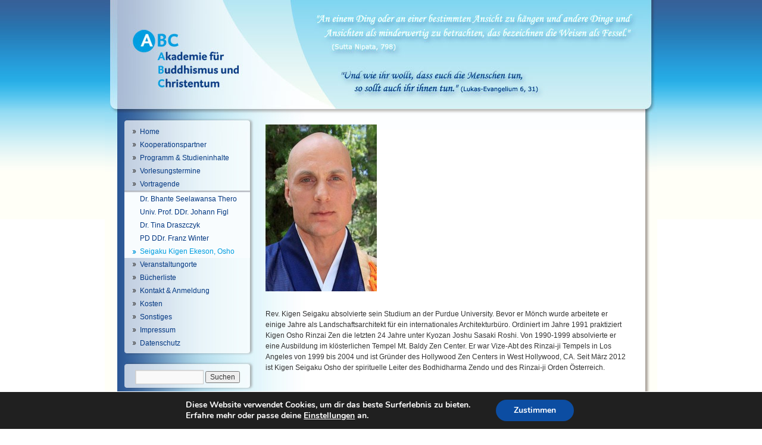

--- FILE ---
content_type: text/html; charset=UTF-8
request_url: https://www.akademie-buddhismus-christentum.ac.at/seigaku-kigen-ekeson-osho/
body_size: 31876
content:
<!DOCTYPE html PUBLIC "-//W3C//DTD XHTML 1.0 Strict//EN"
  "http://www.w3.org/TR/xhtml1/DTD/xhtml1-strict.dtd">
<html xmlns="http://www.w3.org/1999/xhtml" lang="de">
<head>
<meta charset="UTF-8" />
<title>Seigaku Kigen Ekeson, Osho | Akademie für Buddhismus und Christentum</title>
<link rel="profile" href="http://gmpg.org/xfn/11" />
<link rel="stylesheet" type="text/css" media="screen" href="https://www.akademie-buddhismus-christentum.ac.at/wp-content/themes/abc/style.css" />
<!--[if lte IE 7]><style type="text/css" media="screen">
	* html #wrapper { height: 100%; padding-bottom: 44px; }
	* html #footer { bottom: -1px; }

    /* Sonderangaben zum Spaltenlayout */
    
    /* Stabilisierung des Layouts */
    /* IE 5.5 bis 7 */
		#wrapper,
    #header,
    #main,
    #footer { 
      zoom: 1;
    }

    /* IE <= 6: Doubled Float-Margin Bug */
    * html #content {
      display: inline;
    }
    
    /* hasLayout macht clearende <hr> ueberfluessig */
    #wrapper hr {
      display: none;
    }

    /* Navi */

    li.widget_nav_menu ul li { margin: -3px 0 0 0; } 
    

</style><![endif]-->
<link rel="pingback" href="https://www.akademie-buddhismus-christentum.ac.at/xmlrpc.php" />
<link rel='dns-prefetch' href='//s.w.org' />
<link rel="alternate" type="application/rss+xml" title="Akademie für Buddhismus und Christentum &raquo; Feed" href="https://www.akademie-buddhismus-christentum.ac.at/feed/" />
<link rel="alternate" type="application/rss+xml" title="Akademie für Buddhismus und Christentum &raquo; Kommentar-Feed" href="https://www.akademie-buddhismus-christentum.ac.at/comments/feed/" />
<link rel="alternate" type="application/rss+xml" title="Akademie für Buddhismus und Christentum &raquo; Seigaku Kigen Ekeson, Osho-Kommentar-Feed" href="https://www.akademie-buddhismus-christentum.ac.at/seigaku-kigen-ekeson-osho/feed/" />
		<script type="text/javascript">
			window._wpemojiSettings = {"baseUrl":"https:\/\/s.w.org\/images\/core\/emoji\/13.0.0\/72x72\/","ext":".png","svgUrl":"https:\/\/s.w.org\/images\/core\/emoji\/13.0.0\/svg\/","svgExt":".svg","source":{"concatemoji":"https:\/\/www.akademie-buddhismus-christentum.ac.at\/wp-includes\/js\/wp-emoji-release.min.js?ver=5.5.17"}};
			!function(e,a,t){var n,r,o,i=a.createElement("canvas"),p=i.getContext&&i.getContext("2d");function s(e,t){var a=String.fromCharCode;p.clearRect(0,0,i.width,i.height),p.fillText(a.apply(this,e),0,0);e=i.toDataURL();return p.clearRect(0,0,i.width,i.height),p.fillText(a.apply(this,t),0,0),e===i.toDataURL()}function c(e){var t=a.createElement("script");t.src=e,t.defer=t.type="text/javascript",a.getElementsByTagName("head")[0].appendChild(t)}for(o=Array("flag","emoji"),t.supports={everything:!0,everythingExceptFlag:!0},r=0;r<o.length;r++)t.supports[o[r]]=function(e){if(!p||!p.fillText)return!1;switch(p.textBaseline="top",p.font="600 32px Arial",e){case"flag":return s([127987,65039,8205,9895,65039],[127987,65039,8203,9895,65039])?!1:!s([55356,56826,55356,56819],[55356,56826,8203,55356,56819])&&!s([55356,57332,56128,56423,56128,56418,56128,56421,56128,56430,56128,56423,56128,56447],[55356,57332,8203,56128,56423,8203,56128,56418,8203,56128,56421,8203,56128,56430,8203,56128,56423,8203,56128,56447]);case"emoji":return!s([55357,56424,8205,55356,57212],[55357,56424,8203,55356,57212])}return!1}(o[r]),t.supports.everything=t.supports.everything&&t.supports[o[r]],"flag"!==o[r]&&(t.supports.everythingExceptFlag=t.supports.everythingExceptFlag&&t.supports[o[r]]);t.supports.everythingExceptFlag=t.supports.everythingExceptFlag&&!t.supports.flag,t.DOMReady=!1,t.readyCallback=function(){t.DOMReady=!0},t.supports.everything||(n=function(){t.readyCallback()},a.addEventListener?(a.addEventListener("DOMContentLoaded",n,!1),e.addEventListener("load",n,!1)):(e.attachEvent("onload",n),a.attachEvent("onreadystatechange",function(){"complete"===a.readyState&&t.readyCallback()})),(n=t.source||{}).concatemoji?c(n.concatemoji):n.wpemoji&&n.twemoji&&(c(n.twemoji),c(n.wpemoji)))}(window,document,window._wpemojiSettings);
		</script>
		<style type="text/css">
img.wp-smiley,
img.emoji {
	display: inline !important;
	border: none !important;
	box-shadow: none !important;
	height: 1em !important;
	width: 1em !important;
	margin: 0 .07em !important;
	vertical-align: -0.1em !important;
	background: none !important;
	padding: 0 !important;
}
</style>
	<link rel='stylesheet' id='wp-block-library-css'  href='https://www.akademie-buddhismus-christentum.ac.at/wp-includes/css/dist/block-library/style.min.css?ver=5.5.17' type='text/css' media='all' />
<link rel='stylesheet' id='contact-form-7-css'  href='https://www.akademie-buddhismus-christentum.ac.at/wp-content/plugins/contact-form-7/includes/css/styles.css?ver=5.2.2' type='text/css' media='all' />
<link rel='stylesheet' id='simcal-qtip-css'  href='https://www.akademie-buddhismus-christentum.ac.at/wp-content/plugins/google-calendar-events/assets/css/vendor/jquery.qtip.min.css?ver=3.1.33' type='text/css' media='all' />
<link rel='stylesheet' id='simcal-default-calendar-grid-css'  href='https://www.akademie-buddhismus-christentum.ac.at/wp-content/plugins/google-calendar-events/assets/css/default-calendar-grid.min.css?ver=3.1.33' type='text/css' media='all' />
<link rel='stylesheet' id='simcal-default-calendar-list-css'  href='https://www.akademie-buddhismus-christentum.ac.at/wp-content/plugins/google-calendar-events/assets/css/default-calendar-list.min.css?ver=3.1.33' type='text/css' media='all' />
<link rel='stylesheet' id='moove_gdpr_frontend-css'  href='https://www.akademie-buddhismus-christentum.ac.at/wp-content/plugins/gdpr-cookie-compliance/dist/styles/gdpr-main.css?ver=4.3.2' type='text/css' media='all' />
<style id='moove_gdpr_frontend-inline-css' type='text/css'>
#moove_gdpr_cookie_modal,#moove_gdpr_cookie_info_bar,.gdpr_cookie_settings_shortcode_content{font-family:Nunito,sans-serif}#moove_gdpr_save_popup_settings_button{background-color:#373737;color:#fff}#moove_gdpr_save_popup_settings_button:hover{background-color:#000}#moove_gdpr_cookie_info_bar .moove-gdpr-info-bar-container .moove-gdpr-info-bar-content a.mgbutton,#moove_gdpr_cookie_info_bar .moove-gdpr-info-bar-container .moove-gdpr-info-bar-content button.mgbutton{background-color:#0C4DA2}#moove_gdpr_cookie_modal .moove-gdpr-modal-content .moove-gdpr-modal-footer-content .moove-gdpr-button-holder a.mgbutton,#moove_gdpr_cookie_modal .moove-gdpr-modal-content .moove-gdpr-modal-footer-content .moove-gdpr-button-holder button.mgbutton,.gdpr_cookie_settings_shortcode_content .gdpr-shr-button.button-green{background-color:#0C4DA2;border-color:#0C4DA2}#moove_gdpr_cookie_modal .moove-gdpr-modal-content .moove-gdpr-modal-footer-content .moove-gdpr-button-holder a.mgbutton:hover,#moove_gdpr_cookie_modal .moove-gdpr-modal-content .moove-gdpr-modal-footer-content .moove-gdpr-button-holder button.mgbutton:hover,.gdpr_cookie_settings_shortcode_content .gdpr-shr-button.button-green:hover{background-color:#fff;color:#0C4DA2}#moove_gdpr_cookie_modal .moove-gdpr-modal-content .moove-gdpr-modal-close i,#moove_gdpr_cookie_modal .moove-gdpr-modal-content .moove-gdpr-modal-close span.gdpr-icon{background-color:#0C4DA2;border:1px solid #0C4DA2}#moove_gdpr_cookie_modal .moove-gdpr-modal-content .moove-gdpr-modal-close i:hover,#moove_gdpr_cookie_modal .moove-gdpr-modal-content .moove-gdpr-modal-close span.gdpr-icon:hover,#moove_gdpr_cookie_info_bar span[data-href]>u.change-settings-button{color:#0C4DA2}#moove_gdpr_cookie_modal .moove-gdpr-modal-content .moove-gdpr-modal-left-content #moove-gdpr-menu li.menu-item-selected a span.gdpr-icon,#moove_gdpr_cookie_modal .moove-gdpr-modal-content .moove-gdpr-modal-left-content #moove-gdpr-menu li.menu-item-selected button span.gdpr-icon{color:inherit}#moove_gdpr_cookie_modal .moove-gdpr-modal-content .moove-gdpr-modal-left-content #moove-gdpr-menu li:hover a,#moove_gdpr_cookie_modal .moove-gdpr-modal-content .moove-gdpr-modal-left-content #moove-gdpr-menu li:hover button{color:#000}#moove_gdpr_cookie_modal .moove-gdpr-modal-content .moove-gdpr-modal-left-content #moove-gdpr-menu li a span.gdpr-icon,#moove_gdpr_cookie_modal .moove-gdpr-modal-content .moove-gdpr-modal-left-content #moove-gdpr-menu li button span.gdpr-icon{color:inherit}#moove_gdpr_cookie_modal .gdpr-acc-link{line-height:0;font-size:0;color:transparent;position:absolute}#moove_gdpr_cookie_modal .moove-gdpr-modal-content .moove-gdpr-modal-close:hover i,#moove_gdpr_cookie_modal .moove-gdpr-modal-content .moove-gdpr-modal-left-content #moove-gdpr-menu li a,#moove_gdpr_cookie_modal .moove-gdpr-modal-content .moove-gdpr-modal-left-content #moove-gdpr-menu li button,#moove_gdpr_cookie_modal .moove-gdpr-modal-content .moove-gdpr-modal-left-content #moove-gdpr-menu li button i,#moove_gdpr_cookie_modal .moove-gdpr-modal-content .moove-gdpr-modal-left-content #moove-gdpr-menu li a i,#moove_gdpr_cookie_modal .moove-gdpr-modal-content .moove-gdpr-tab-main .moove-gdpr-tab-main-content a:hover,#moove_gdpr_cookie_info_bar.moove-gdpr-dark-scheme .moove-gdpr-info-bar-container .moove-gdpr-info-bar-content a.mgbutton:hover,#moove_gdpr_cookie_info_bar.moove-gdpr-dark-scheme .moove-gdpr-info-bar-container .moove-gdpr-info-bar-content button.mgbutton:hover,#moove_gdpr_cookie_info_bar.moove-gdpr-dark-scheme .moove-gdpr-info-bar-container .moove-gdpr-info-bar-content a:hover,#moove_gdpr_cookie_info_bar.moove-gdpr-dark-scheme .moove-gdpr-info-bar-container .moove-gdpr-info-bar-content button:hover,#moove_gdpr_cookie_info_bar.moove-gdpr-dark-scheme .moove-gdpr-info-bar-container .moove-gdpr-info-bar-content span.change-settings-button:hover,#moove_gdpr_cookie_info_bar.moove-gdpr-dark-scheme .moove-gdpr-info-bar-container .moove-gdpr-info-bar-content u.change-settings-button:hover,#moove_gdpr_cookie_info_bar span[data-href]>u.change-settings-button{color:#0C4DA2}#moove_gdpr_cookie_modal .moove-gdpr-modal-content .moove-gdpr-modal-left-content #moove-gdpr-menu li.menu-item-selected a,#moove_gdpr_cookie_modal .moove-gdpr-modal-content .moove-gdpr-modal-left-content #moove-gdpr-menu li.menu-item-selected button{color:#000}#moove_gdpr_cookie_modal .moove-gdpr-modal-content .moove-gdpr-modal-left-content #moove-gdpr-menu li.menu-item-selected a i,#moove_gdpr_cookie_modal .moove-gdpr-modal-content .moove-gdpr-modal-left-content #moove-gdpr-menu li.menu-item-selected button i{color:#000}#moove_gdpr_cookie_modal.lity-hide{display:none}@font-face{font-family:moovegdpr;src:url(https://www.akademie-buddhismus-christentum.ac.at/wp-content/plugins/gdpr-cookie-compliance/dist/fonts/moovegdpr.eot);src:url(https://www.akademie-buddhismus-christentum.ac.at/wp-content/plugins/gdpr-cookie-compliance/dist/fonts/moovegdpr.eot#iefix) format('embedded-opentype'),url(https://www.akademie-buddhismus-christentum.ac.at/wp-content/plugins/gdpr-cookie-compliance/dist/fonts/moovegdpr.ttf) format('truetype'),url(https://www.akademie-buddhismus-christentum.ac.at/wp-content/plugins/gdpr-cookie-compliance/dist/fonts/moovegdpr.woff) format('woff'),url(https://www.akademie-buddhismus-christentum.ac.at/wp-content/plugins/gdpr-cookie-compliance/dist/fonts/moovegdpr.svg#moovegdpr) format('svg');font-weight:normal;font-style:normal;font-display:swap}
</style>
<link rel='stylesheet' id='jquery.lightbox.min.css-css'  href='https://www.akademie-buddhismus-christentum.ac.at/wp-content/plugins/wp-jquery-lightbox/styles/lightbox.min.css?ver=1.4.8' type='text/css' media='all' />
<script type='text/javascript' src='https://www.akademie-buddhismus-christentum.ac.at/wp-includes/js/jquery/jquery.js?ver=1.12.4-wp' id='jquery-core-js'></script>
<link rel="https://api.w.org/" href="https://www.akademie-buddhismus-christentum.ac.at/wp-json/" /><link rel="alternate" type="application/json" href="https://www.akademie-buddhismus-christentum.ac.at/wp-json/wp/v2/pages/554" /><link rel="EditURI" type="application/rsd+xml" title="RSD" href="https://www.akademie-buddhismus-christentum.ac.at/xmlrpc.php?rsd" />
<link rel="wlwmanifest" type="application/wlwmanifest+xml" href="https://www.akademie-buddhismus-christentum.ac.at/wp-includes/wlwmanifest.xml" /> 
<meta name="generator" content="WordPress 5.5.17" />
<link rel="canonical" href="https://www.akademie-buddhismus-christentum.ac.at/seigaku-kigen-ekeson-osho/" />
<link rel='shortlink' href='https://www.akademie-buddhismus-christentum.ac.at/?p=554' />
<link rel="alternate" type="application/json+oembed" href="https://www.akademie-buddhismus-christentum.ac.at/wp-json/oembed/1.0/embed?url=https%3A%2F%2Fwww.akademie-buddhismus-christentum.ac.at%2Fseigaku-kigen-ekeson-osho%2F" />
<link rel="alternate" type="text/xml+oembed" href="https://www.akademie-buddhismus-christentum.ac.at/wp-json/oembed/1.0/embed?url=https%3A%2F%2Fwww.akademie-buddhismus-christentum.ac.at%2Fseigaku-kigen-ekeson-osho%2F&#038;format=xml" />
</head>

<body class="page-template-default page page-id-554">
<div id="wrapper" class="hfeed">
	<div id="header">
		<div id="branding" role="banner">
						<div id="site-title">
				<span>
					<a href="https://www.akademie-buddhismus-christentum.ac.at/" title="Akademie für Buddhismus und Christentum" rel="home">Akademie für Buddhismus und Christentum</a>
				</span>
			</div>

			<a href="https://www.akademie-buddhismus-christentum.ac.at/" title="Akademie für Buddhismus und Christentum" rel="home">
								<img src="https://www.akademie-buddhismus-christentum.ac.at/wp-content/themes/abc/images/header_abc_2.jpg" width="928" height="192" alt="" />
							</a>
		</div><!-- #branding -->
	</div><!-- #header -->

	<div id="main"><div id="maininner">

		<div id="container">
			<div id="content" role="main">


				<div id="post-554" class="post-554 page type-page status-publish hentry">
											<!-- h1 class="entry-title">Seigaku Kigen Ekeson, Osho</h1 -->
					
					<div class="entry-content">
						<p><a href="http://www.akademie-buddhismus-christentum.ac.at/wp-content/uploads/Seigaku+Kigen+Osho.jpg" rel="lightbox[554]"><img loading="lazy" src="http://www.akademie-buddhismus-christentum.ac.at/wp-content/uploads/Seigaku+Kigen+Osho-187x280.jpg" alt="" title="Seigaku Kigen Ekeson, Osho" width="187" height="280" class="alignnone size-medium wp-image-560" srcset="https://www.akademie-buddhismus-christentum.ac.at/wp-content/uploads/Seigaku+Kigen+Osho-187x280.jpg 187w, https://www.akademie-buddhismus-christentum.ac.at/wp-content/uploads/Seigaku+Kigen+Osho-415x620.jpg 415w, https://www.akademie-buddhismus-christentum.ac.at/wp-content/uploads/Seigaku+Kigen+Osho.jpg 466w" sizes="(max-width: 187px) 100vw, 187px" /></a></p>
<p>Rev. Kigen Seigaku  absolvierte sein Studium an der Purdue University. Bevor er Mönch wurde arbeitete er einige Jahre als Landschaftsarchitekt für ein internationales Architekturbüro. Ordiniert im Jahre 1991 praktiziert Kigen Osho Rinzai Zen die letzten 24 Jahre unter Kyozan Joshu Sasaki Roshi. Von 1990-1999 absolvierte er eine Ausbildung im klösterlichen Tempel Mt. Baldy Zen Center. Er war Vize-Abt des Rinzai-ji Tempels in Los Angeles von 1999 bis 2004 und ist Gründer des Hollywood Zen Centers in West Hollywood, CA. Seit März 2012 ist Kigen Seigaku Osho der spirituelle Leiter des Bodhidharma Zendo und des Rinzai-ji Orden Österreich.</p>
																	</div><!-- .entry-content -->
				</div><!-- #post-## -->

				
			<div id="comments">


	<!-- p class="nocomments">Comments are closed.</p -->



</div><!-- #comments -->


			</div><!-- #content -->
			
			
		<div id="primary" class="widget-area" role="complementary">
			<ul class="xoxo">

<li id="nav_menu-3" class="widget-container widget_nav_menu"><div class="widgetouter"><div class="widgetinner"><div class="menu-mainnavigation-container"><ul id="menu-mainnavigation" class="menu"><li id="menu-item-20" class="menu-item menu-item-type-post_type menu-item-object-page menu-item-home menu-item-20"><a href="https://www.akademie-buddhismus-christentum.ac.at/">Home</a></li>
<li id="menu-item-267" class="menu-item menu-item-type-post_type menu-item-object-page menu-item-267"><a href="https://www.akademie-buddhismus-christentum.ac.at/kooperationspartner/">Kooperationspartner</a></li>
<li id="menu-item-22" class="menu-item menu-item-type-post_type menu-item-object-page menu-item-has-children menu-item-22"><a href="https://www.akademie-buddhismus-christentum.ac.at/programm/">Programm &#038; Studieninhalte</a>
<ul class="sub-menu">
	<li id="menu-item-116" class="menu-item menu-item-type-post_type menu-item-object-page menu-item-116"><a href="https://www.akademie-buddhismus-christentum.ac.at/programm/theravada-buddhismus/">Theravada-Buddhismus</a></li>
	<li id="menu-item-26" class="menu-item menu-item-type-post_type menu-item-object-page menu-item-26"><a href="https://www.akademie-buddhismus-christentum.ac.at/programm/zen-buddhismus/">Zen-Buddhismus</a></li>
	<li id="menu-item-124" class="menu-item menu-item-type-post_type menu-item-object-page menu-item-124"><a href="https://www.akademie-buddhismus-christentum.ac.at/programm/tibetischer-buddhismus/">Tibetischer Buddhismus</a></li>
	<li id="menu-item-129" class="menu-item menu-item-type-post_type menu-item-object-page menu-item-129"><a href="https://www.akademie-buddhismus-christentum.ac.at/programm/begegnung-von-ost-west/">Begegnung von Ost &#038; West</a></li>
</ul>
</li>
<li id="menu-item-35726" class="menu-item menu-item-type-post_type menu-item-object-page menu-item-35726"><a href="https://www.akademie-buddhismus-christentum.ac.at/vorlesungskalender/">Vorlesungstermine</a></li>
<li id="menu-item-25" class="menu-item menu-item-type-post_type menu-item-object-page current-menu-ancestor current-menu-parent current_page_parent current_page_ancestor menu-item-has-children menu-item-25"><a href="https://www.akademie-buddhismus-christentum.ac.at/vortragende/">Vortragende</a>
<ul class="sub-menu">
	<li id="menu-item-123" class="menu-item menu-item-type-post_type menu-item-object-page menu-item-123"><a href="https://www.akademie-buddhismus-christentum.ac.at/vortragende/dr-bhante-seelawansa-thero/">Dr. Bhante Seelawansa Thero</a></li>
	<li id="menu-item-119" class="menu-item menu-item-type-post_type menu-item-object-page menu-item-119"><a href="https://www.akademie-buddhismus-christentum.ac.at/vortragende/univ-prof-ddr-johann-figl/">Univ. Prof. DDr. Johann Figl</a></li>
	<li id="menu-item-121" class="menu-item menu-item-type-post_type menu-item-object-page menu-item-121"><a href="https://www.akademie-buddhismus-christentum.ac.at/vortragende/mag-tina-draszczyk/">Dr. Tina Draszczyk</a></li>
	<li id="menu-item-120" class="menu-item menu-item-type-post_type menu-item-object-page menu-item-120"><a href="https://www.akademie-buddhismus-christentum.ac.at/vortragende/pd-ddr-franz-winter/">PD DDr. Franz Winter</a></li>
	<li id="menu-item-557" class="menu-item menu-item-type-post_type menu-item-object-page current-menu-item page_item page-item-554 current_page_item menu-item-557"><a href="https://www.akademie-buddhismus-christentum.ac.at/seigaku-kigen-ekeson-osho/" aria-current="page">Seigaku Kigen Ekeson, Osho</a></li>
</ul>
</li>
<li id="menu-item-117" class="menu-item menu-item-type-post_type menu-item-object-page menu-item-117"><a href="https://www.akademie-buddhismus-christentum.ac.at/veranstaltungort/">Veranstaltungorte</a></li>
<li id="menu-item-573" class="menu-item menu-item-type-post_type menu-item-object-page menu-item-573"><a href="https://www.akademie-buddhismus-christentum.ac.at/bucherliste/">Bücherliste</a></li>
<li id="menu-item-21" class="menu-item menu-item-type-post_type menu-item-object-page menu-item-21"><a href="https://www.akademie-buddhismus-christentum.ac.at/kontakt/">Kontakt &#038; Anmeldung</a></li>
<li id="menu-item-226" class="menu-item menu-item-type-post_type menu-item-object-page menu-item-226"><a href="https://www.akademie-buddhismus-christentum.ac.at/kosten/">Kosten</a></li>
<li id="menu-item-229" class="menu-item menu-item-type-post_type menu-item-object-page menu-item-229"><a href="https://www.akademie-buddhismus-christentum.ac.at/sonstiges/">Sonstiges</a></li>
<li id="menu-item-196" class="menu-item menu-item-type-post_type menu-item-object-page menu-item-196"><a href="https://www.akademie-buddhismus-christentum.ac.at/impressum/">Impressum</a></li>
<li id="menu-item-35745" class="menu-item menu-item-type-post_type menu-item-object-page menu-item-privacy-policy menu-item-35745"><a href="https://www.akademie-buddhismus-christentum.ac.at/datenschutz/">Datenschutz</a></li>
</ul></div></div></div></li><li id="search-2" class="widget-container widget_search"><div class="widgetouter"><div class="widgetinner"><form role="search" method="get" id="searchform" class="searchform" action="https://www.akademie-buddhismus-christentum.ac.at/">
				<div>
					<label class="screen-reader-text" for="s">Suche nach:</label>
					<input type="text" value="" name="s" id="s" />
					<input type="submit" id="searchsubmit" value="Suchen" />
				</div>
			</form></div></div></li>
			</ul>
		</div><!-- #primary .widget-area -->

			<hr />
		</div><!-- #container -->


<!-- sidebar-secondary -->


		<hr />	
	</div></div><!-- #main -->

	<div id="footer" role="contentinfo">
		<div id="colophon">

			<div id="site-info">
				&copy; 2026 Akademie für Buddhismus und Christentum 
				Tel: 01 865 34 91
			</div><!-- #site-info -->

		</div><!-- #colophon -->
	</div><!-- #footer -->

</div><!-- #wrapper -->


  <aside id="moove_gdpr_cookie_info_bar" class="moove-gdpr-info-bar-hidden moove-gdpr-align-center moove-gdpr-dark-scheme gdpr_infobar_postion_bottom" role="note" aria-label="GDPR Cookie Banner">
    <div class="moove-gdpr-info-bar-container">
      <div class="moove-gdpr-info-bar-content">
        
<div class="moove-gdpr-cookie-notice">
  <p>Diese Website verwendet Cookies, um dir das beste Surferlebnis zu bieten.</p><p>Erfahre mehr oder passe deine <span data-href="#moove_gdpr_cookie_modal" class="change-settings-button">Einstellungen</span> an.</p></div>
<!--  .moove-gdpr-cookie-notice -->        
<div class="moove-gdpr-button-holder">
  <button class="mgbutton moove-gdpr-infobar-allow-all">Zustimmen</button>
  </div>
<!--  .button-container -->      </div>
      <!-- moove-gdpr-info-bar-content -->
    </div>
    <!-- moove-gdpr-info-bar-container -->
  </aside>
  <!-- #moove_gdpr_cookie_info_bar  -->

<!--
TPC! Memory Usage (http://webjawns.com)
Memory Usage: 29604664Memory Peak Usage: 29713824WP Memory Limit: 75MPHP Memory Limit: 256MCheckpoints: 9-->

<script type='text/javascript' src='https://www.akademie-buddhismus-christentum.ac.at/wp-includes/js/comment-reply.min.js?ver=5.5.17' id='comment-reply-js'></script>
<script type='text/javascript' id='contact-form-7-js-extra'>
/* <![CDATA[ */
var wpcf7 = {"apiSettings":{"root":"https:\/\/www.akademie-buddhismus-christentum.ac.at\/wp-json\/contact-form-7\/v1","namespace":"contact-form-7\/v1"}};
/* ]]> */
</script>
<script type='text/javascript' src='https://www.akademie-buddhismus-christentum.ac.at/wp-content/plugins/contact-form-7/includes/js/scripts.js?ver=5.2.2' id='contact-form-7-js'></script>
<script type='text/javascript' src='https://www.akademie-buddhismus-christentum.ac.at/wp-content/plugins/google-calendar-events/assets/js/vendor/jquery.qtip.min.js?ver=3.1.33' id='simcal-qtip-js'></script>
<script type='text/javascript' src='https://www.akademie-buddhismus-christentum.ac.at/wp-content/plugins/google-calendar-events/assets/js/vendor/moment.min.js?ver=3.1.33' id='simcal-fullcal-moment-js'></script>
<script type='text/javascript' src='https://www.akademie-buddhismus-christentum.ac.at/wp-content/plugins/google-calendar-events/assets/js/vendor/moment-timezone-with-data.min.js?ver=3.1.33' id='simcal-moment-timezone-js'></script>
<script type='text/javascript' id='simcal-default-calendar-js-extra'>
/* <![CDATA[ */
var simcal_default_calendar = {"ajax_url":"\/wp-admin\/admin-ajax.php","nonce":"623dcef696","locale":"de_DE","text_dir":"ltr","months":{"full":["Januar","Februar","M\u00e4rz","April","Mai","Juni","Juli","August","September","Oktober","November","Dezember"],"short":["Jan.","Feb.","M\u00e4rz","Apr.","Mai","Juni","Juli","Aug.","Sep.","Okt.","Nov.","Dez."]},"days":{"full":["Sonntag","Montag","Dienstag","Mittwoch","Donnerstag","Freitag","Samstag"],"short":["So.","Mo.","Di.","Mi.","Do.","Fr.","Sa."]},"meridiem":{"AM":"a.m.","am":"a.m.","PM":"p.m.","pm":"p.m."}};
/* ]]> */
</script>
<script type='text/javascript' src='https://www.akademie-buddhismus-christentum.ac.at/wp-content/plugins/google-calendar-events/assets/js/default-calendar.min.js?ver=3.1.33' id='simcal-default-calendar-js'></script>
<script type='text/javascript' id='moove_gdpr_frontend-js-extra'>
/* <![CDATA[ */
var moove_frontend_gdpr_scripts = {"ajaxurl":"https:\/\/www.akademie-buddhismus-christentum.ac.at\/wp-admin\/admin-ajax.php","post_id":"554","plugin_dir":"https:\/\/www.akademie-buddhismus-christentum.ac.at\/wp-content\/plugins\/gdpr-cookie-compliance","is_page":"1","strict_init":"1","enabled_default":{"third_party":0,"advanced":0},"geo_location":"false","force_reload":"false","is_single":"","current_user":"0","load_lity":"true","cookie_expiration":"365"};
/* ]]> */
</script>
<script type='text/javascript' src='https://www.akademie-buddhismus-christentum.ac.at/wp-content/plugins/gdpr-cookie-compliance/dist/scripts/main.js?ver=4.3.2' id='moove_gdpr_frontend-js'></script>
<script type='text/javascript' src='https://www.akademie-buddhismus-christentum.ac.at/wp-content/plugins/google-calendar-events/assets/js/vendor/imagesloaded.pkgd.min.js?ver=3.1.33' id='simplecalendar-imagesloaded-js'></script>
<script type='text/javascript' src='https://www.akademie-buddhismus-christentum.ac.at/wp-content/plugins/wp-jquery-lightbox/jquery.touchwipe.min.js?ver=1.4.8' id='wp-jquery-lightbox-swipe-js'></script>
<script type='text/javascript' id='wp-jquery-lightbox-js-extra'>
/* <![CDATA[ */
var JQLBSettings = {"showTitle":"1","showCaption":"1","showNumbers":"1","fitToScreen":"1","resizeSpeed":"400","showDownload":"0","navbarOnTop":"0","marginSize":"0","slideshowSpeed":"4000","prevLinkTitle":"Vorheriges Bild","nextLinkTitle":"N\u00e4chstes Bild","closeTitle":"Bildergalerie schlie\u00dfen","image":"Bild ","of":" von ","download":"Herunterladen","pause":"(Diashow anhalten)","play":"(Diashow starten)"};
/* ]]> */
</script>
<script type='text/javascript' src='https://www.akademie-buddhismus-christentum.ac.at/wp-content/plugins/wp-jquery-lightbox/jquery.lightbox.min.js?ver=1.4.8' id='wp-jquery-lightbox-js'></script>
<script type='text/javascript' src='https://www.akademie-buddhismus-christentum.ac.at/wp-includes/js/wp-embed.min.js?ver=5.5.17' id='wp-embed-js'></script>


<!-- V1 -->
<div id="moove_gdpr_cookie_modal" class="lity-hide" role="complementary" aria-label="GDPR Settings Screen">
  <div class="moove-gdpr-modal-content moove-clearfix logo-position-left moove_gdpr_modal_theme_v1">
    <button class="moove-gdpr-modal-close">
      <span class="gdpr-sr-only">Close GDPR Cookie Settings</span>
      <span class="gdpr-icon moovegdpr-arrow-close"></span>
    </button>
    <div class="moove-gdpr-modal-left-content">
      
<div class="moove-gdpr-company-logo-holder">
  <img src="https://www.akademie-buddhismus-christentum.ac.at/wp-content/plugins/gdpr-cookie-compliance/dist/images/gdpr-logo.png" alt="Akademie für Buddhismus und Christentum" class="img-responsive" />
</div>
<!--  .moove-gdpr-company-logo-holder -->      <ul id="moove-gdpr-menu">
        
<li class="menu-item-on menu-item-privacy_overview menu-item-selected">
  <button data-href="#privacy_overview" class="moove-gdpr-tab-nav"><span class="gdpr-icon moovegdpr-privacy-overview"></span> <span class="gdpr-nav-tab-title">Datenschutz-Übersicht</span></button>
</li>

  <li class="menu-item-strict-necessary-cookies menu-item-off">
    <button data-href="#strict-necessary-cookies" class="moove-gdpr-tab-nav"><span class="gdpr-icon moovegdpr-strict-necessary"></span> <span class="gdpr-nav-tab-title">Unbedingt notwendige Cookies</span></button>
  </li>




      </ul>
      
<div class="moove-gdpr-branding-cnt">
  
		<a href="https://wordpress.org/plugins/gdpr-cookie-compliance" target="_blank" rel="noopener" class='moove-gdpr-branding'>Powered by&nbsp; <span>GDPR Cookie Compliance</span></a>
		</div>
<!--  .moove-gdpr-branding -->    </div>
    <!--  .moove-gdpr-modal-left-content -->
    <div class="moove-gdpr-modal-right-content">
      <div class="moove-gdpr-modal-title">
         
      </div>
      <!-- .moove-gdpr-modal-ritle -->
      <div class="main-modal-content">

        <div class="moove-gdpr-tab-content">
          
<div id="privacy_overview" class="moove-gdpr-tab-main">
      <span class="tab-title">Datenschutz-Übersicht</span>
    <div class="moove-gdpr-tab-main-content">
  	<p>Diese Website verwendet Cookies, damit wir dir die bestmögliche Benutzererfahrung bieten können. Cookie-Informationen werden in deinem Browser gespeichert und führen Funktionen aus, wie das Wiedererkennen von dir, wenn du auf unsere Website zurückkehrst, und hilft unserem Team zu verstehen, welche Abschnitte der Website für dich am interessantesten und nützlichsten sind.</p>
  	  </div>
  <!--  .moove-gdpr-tab-main-content -->

</div>
<!-- #privacy_overview -->          
  <div id="strict-necessary-cookies" class="moove-gdpr-tab-main" style="display:none">
    <span class="tab-title">Unbedingt notwendige Cookies</span>
    <div class="moove-gdpr-tab-main-content">
      <p>Unbedingt notwendige Cookies sollten jederzeit aktiviert sein, damit wir deine Einstellungen für die Cookie-Einstellungen speichern können.</p>
      <div class="moove-gdpr-status-bar ">
        <div class="gdpr-cc-form-wrap">
          <div class="gdpr-cc-form-fieldset">
            <label class="cookie-switch" for="moove_gdpr_strict_cookies">    
              <span class="gdpr-sr-only">Enable or Disable Cookies</span>        
              <input type="checkbox" aria-label="Unbedingt notwendige Cookies"  value="check" name="moove_gdpr_strict_cookies" id="moove_gdpr_strict_cookies">
              <span class="cookie-slider cookie-round" data-text-enable="Aktiviert" data-text-disabled="Deaktiviert"></span>
            </label>
          </div>
          <!-- .gdpr-cc-form-fieldset -->
        </div>
        <!-- .gdpr-cc-form-wrap -->
      </div>
      <!-- .moove-gdpr-status-bar -->
              <div class="moove-gdpr-strict-warning-message" style="margin-top: 10px;">
          <p>Wenn du diesen Cookie deaktivierst, können wir die Einstellungen nicht speichern. Dies bedeutet, dass du jedes Mal, wenn du diese Website besuchst, die Cookies erneut aktivieren oder deaktivieren musst.</p>
        </div>
        <!--  .moove-gdpr-tab-main-content -->
                                              
    </div>
    <!--  .moove-gdpr-tab-main-content -->
  </div>
  <!-- #strict-necesarry-cookies -->
          
          
          
        </div>
        <!--  .moove-gdpr-tab-content -->
      </div>
      <!--  .main-modal-content -->
      <div class="moove-gdpr-modal-footer-content">
        <div class="moove-gdpr-button-holder">
  <button class="mgbutton moove-gdpr-modal-allow-all button-visible">Alle aktivieren</button>
  <button class="mgbutton moove-gdpr-modal-save-settings button-visible">Einstellungen speichern</button>
</div>
<!--  .moove-gdpr-button-holder -->      </div>
      <!--  .moove-gdpr-modal-footer-content -->
    </div>
    <!--  .moove-gdpr-modal-right-content -->

    <div class="moove-clearfix"></div>

  </div>
  <!--  .moove-gdpr-modal-content -->
</div>
<!-- #moove_gdpr_cookie_modal  --></body>
</html>